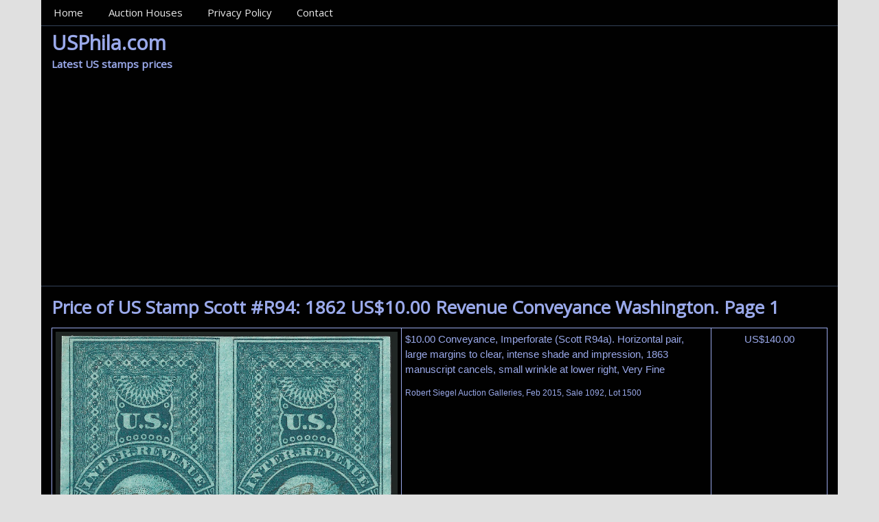

--- FILE ---
content_type: text/html; charset=UTF-8
request_url: http://www.usphila.com/us/stamp/price/scott-r94-page-1
body_size: 10128
content:
<!DOCTYPE html>
<!-- USPhila.com uses HeatMap AdAptive v1.5.3 by heatmaptheme.com -->
<!-- render.php --><html lang="en-US">
<!-- Beginning of <head> -->
<head>
<!-- heatmapthemead_pre_wp_head hook -->
<meta charset="UTF-8" />
<meta name="viewport" content="width=device-width, user-scalable=no, initial-scale=1.0, minimum-scale=1.0, maximum-scale=1.0">
<title>US Stamps Values Scott Cat. #R94 - US$10.00 1862 Revenue Conveyance</title>
<link rel="profile" href="http://gmpg.org/xfn/11" /><link rel="pingback" href="http://www.usphila.com/xmlrpc.php" />
<link href="http://fonts.googleapis.com/css?family=Open+Sans" rel="stylesheet" type="text/css"><!-- end of heatmapthemead_pre_wp_head hook -->
<!-- wp_head()--><meta name='robots' content='index, follow, max-image-preview:large, max-snippet:-1, max-video-preview:-1' />
	<style>img:is([sizes="auto" i], [sizes^="auto," i]) { contain-intrinsic-size: 3000px 1500px }</style>
	
	<!-- This site is optimized with the Yoast SEO plugin v25.0 - https://yoast.com/wordpress/plugins/seo/ -->
	<meta name="description" content="Recent Prices of US Stamp Scott Catalogue # R94 from the latest philatelic sales: 1862 US$10.00 Revenue Conveyance Washington. 2015, 2014, 2013, 2012, 2011..." />
	<link rel="canonical" href="https://www.usphila.com/us/stamp/price/scott-r94-page-1" />
	<meta name="twitter:label1" content="Written by" />
	<meta name="twitter:data1" content="meadmin" />
	<meta name="twitter:label2" content="Est. reading time" />
	<meta name="twitter:data2" content="2 minutes" />
	<script type="application/ld+json" class="yoast-schema-graph">{"@context":"https://schema.org","@graph":[{"@type":"WebPage","@id":"https://www.usphila.com/us/stamp/price/scott-r94-page-1","url":"https://www.usphila.com/us/stamp/price/scott-r94-page-1","name":"US Stamps Values Scott Cat. #R94 - US$10.00 1862 Revenue Conveyance","isPartOf":{"@id":"http://www.usphila.com/#website"},"primaryImageOfPage":{"@id":"https://www.usphila.com/us/stamp/price/scott-r94-page-1#primaryimage"},"image":{"@id":"https://www.usphila.com/us/stamp/price/scott-r94-page-1#primaryimage"},"thumbnailUrl":"http://www.usphila.com/stamps/us/R94/us-stamp-price-scott-r94-1862-10-dollars-revenue-conveyance-siegel-1092-1500.jpg","datePublished":"2015-04-18T12:15:15+00:00","dateModified":"2015-09-14T17:27:10+00:00","author":{"@id":"http://www.usphila.com/#/schema/person/2c1e2376fbc16e9a5da69dfb83ed36af"},"description":"Recent Prices of US Stamp Scott Catalogue # R94 from the latest philatelic sales: 1862 US$10.00 Revenue Conveyance Washington. 2015, 2014, 2013, 2012, 2011...","breadcrumb":{"@id":"https://www.usphila.com/us/stamp/price/scott-r94-page-1#breadcrumb"},"inLanguage":"en-US","potentialAction":[{"@type":"ReadAction","target":["https://www.usphila.com/us/stamp/price/scott-r94-page-1"]}]},{"@type":"ImageObject","inLanguage":"en-US","@id":"https://www.usphila.com/us/stamp/price/scott-r94-page-1#primaryimage","url":"http://www.usphila.com/stamps/us/R94/us-stamp-price-scott-r94-1862-10-dollars-revenue-conveyance-siegel-1092-1500.jpg","contentUrl":"http://www.usphila.com/stamps/us/R94/us-stamp-price-scott-r94-1862-10-dollars-revenue-conveyance-siegel-1092-1500.jpg"},{"@type":"BreadcrumbList","@id":"https://www.usphila.com/us/stamp/price/scott-r94-page-1#breadcrumb","itemListElement":[{"@type":"ListItem","position":1,"name":"Home","item":"http://www.usphila.com/"},{"@type":"ListItem","position":2,"name":"Price of US Stamp Scott #R94: 1862 US$10.00 Revenue Conveyance Washington. Page 1"}]},{"@type":"WebSite","@id":"http://www.usphila.com/#website","url":"http://www.usphila.com/","name":"USPhila.com","description":"Latest US stamps prices","potentialAction":[{"@type":"SearchAction","target":{"@type":"EntryPoint","urlTemplate":"http://www.usphila.com/?s={search_term_string}"},"query-input":{"@type":"PropertyValueSpecification","valueRequired":true,"valueName":"search_term_string"}}],"inLanguage":"en-US"},{"@type":"Person","@id":"http://www.usphila.com/#/schema/person/2c1e2376fbc16e9a5da69dfb83ed36af","name":"meadmin","image":{"@type":"ImageObject","inLanguage":"en-US","@id":"http://www.usphila.com/#/schema/person/image/","url":"https://secure.gravatar.com/avatar/35e55263a96762bed6f1d2739c699a77ebff56a49ea62e834973c49615f9f843?s=96&d=mm&r=g","contentUrl":"https://secure.gravatar.com/avatar/35e55263a96762bed6f1d2739c699a77ebff56a49ea62e834973c49615f9f843?s=96&d=mm&r=g","caption":"meadmin"}}]}</script>
	<!-- / Yoast SEO plugin. -->


<link rel="alternate" type="application/rss+xml" title="USPhila.com &raquo; Feed" href="http://www.usphila.com/feed" />
<link rel="alternate" type="application/rss+xml" title="USPhila.com &raquo; Comments Feed" href="http://www.usphila.com/comments/feed" />
<script type="text/javascript">
/* <![CDATA[ */
window._wpemojiSettings = {"baseUrl":"https:\/\/s.w.org\/images\/core\/emoji\/16.0.1\/72x72\/","ext":".png","svgUrl":"https:\/\/s.w.org\/images\/core\/emoji\/16.0.1\/svg\/","svgExt":".svg","source":{"concatemoji":"http:\/\/www.usphila.com\/wp-includes\/js\/wp-emoji-release.min.js?ver=6.8.3"}};
/*! This file is auto-generated */
!function(s,n){var o,i,e;function c(e){try{var t={supportTests:e,timestamp:(new Date).valueOf()};sessionStorage.setItem(o,JSON.stringify(t))}catch(e){}}function p(e,t,n){e.clearRect(0,0,e.canvas.width,e.canvas.height),e.fillText(t,0,0);var t=new Uint32Array(e.getImageData(0,0,e.canvas.width,e.canvas.height).data),a=(e.clearRect(0,0,e.canvas.width,e.canvas.height),e.fillText(n,0,0),new Uint32Array(e.getImageData(0,0,e.canvas.width,e.canvas.height).data));return t.every(function(e,t){return e===a[t]})}function u(e,t){e.clearRect(0,0,e.canvas.width,e.canvas.height),e.fillText(t,0,0);for(var n=e.getImageData(16,16,1,1),a=0;a<n.data.length;a++)if(0!==n.data[a])return!1;return!0}function f(e,t,n,a){switch(t){case"flag":return n(e,"\ud83c\udff3\ufe0f\u200d\u26a7\ufe0f","\ud83c\udff3\ufe0f\u200b\u26a7\ufe0f")?!1:!n(e,"\ud83c\udde8\ud83c\uddf6","\ud83c\udde8\u200b\ud83c\uddf6")&&!n(e,"\ud83c\udff4\udb40\udc67\udb40\udc62\udb40\udc65\udb40\udc6e\udb40\udc67\udb40\udc7f","\ud83c\udff4\u200b\udb40\udc67\u200b\udb40\udc62\u200b\udb40\udc65\u200b\udb40\udc6e\u200b\udb40\udc67\u200b\udb40\udc7f");case"emoji":return!a(e,"\ud83e\udedf")}return!1}function g(e,t,n,a){var r="undefined"!=typeof WorkerGlobalScope&&self instanceof WorkerGlobalScope?new OffscreenCanvas(300,150):s.createElement("canvas"),o=r.getContext("2d",{willReadFrequently:!0}),i=(o.textBaseline="top",o.font="600 32px Arial",{});return e.forEach(function(e){i[e]=t(o,e,n,a)}),i}function t(e){var t=s.createElement("script");t.src=e,t.defer=!0,s.head.appendChild(t)}"undefined"!=typeof Promise&&(o="wpEmojiSettingsSupports",i=["flag","emoji"],n.supports={everything:!0,everythingExceptFlag:!0},e=new Promise(function(e){s.addEventListener("DOMContentLoaded",e,{once:!0})}),new Promise(function(t){var n=function(){try{var e=JSON.parse(sessionStorage.getItem(o));if("object"==typeof e&&"number"==typeof e.timestamp&&(new Date).valueOf()<e.timestamp+604800&&"object"==typeof e.supportTests)return e.supportTests}catch(e){}return null}();if(!n){if("undefined"!=typeof Worker&&"undefined"!=typeof OffscreenCanvas&&"undefined"!=typeof URL&&URL.createObjectURL&&"undefined"!=typeof Blob)try{var e="postMessage("+g.toString()+"("+[JSON.stringify(i),f.toString(),p.toString(),u.toString()].join(",")+"));",a=new Blob([e],{type:"text/javascript"}),r=new Worker(URL.createObjectURL(a),{name:"wpTestEmojiSupports"});return void(r.onmessage=function(e){c(n=e.data),r.terminate(),t(n)})}catch(e){}c(n=g(i,f,p,u))}t(n)}).then(function(e){for(var t in e)n.supports[t]=e[t],n.supports.everything=n.supports.everything&&n.supports[t],"flag"!==t&&(n.supports.everythingExceptFlag=n.supports.everythingExceptFlag&&n.supports[t]);n.supports.everythingExceptFlag=n.supports.everythingExceptFlag&&!n.supports.flag,n.DOMReady=!1,n.readyCallback=function(){n.DOMReady=!0}}).then(function(){return e}).then(function(){var e;n.supports.everything||(n.readyCallback(),(e=n.source||{}).concatemoji?t(e.concatemoji):e.wpemoji&&e.twemoji&&(t(e.twemoji),t(e.wpemoji)))}))}((window,document),window._wpemojiSettings);
/* ]]> */
</script>
<style id='wp-emoji-styles-inline-css' type='text/css'>

	img.wp-smiley, img.emoji {
		display: inline !important;
		border: none !important;
		box-shadow: none !important;
		height: 1em !important;
		width: 1em !important;
		margin: 0 0.07em !important;
		vertical-align: -0.1em !important;
		background: none !important;
		padding: 0 !important;
	}
</style>
<link rel='stylesheet' id='wp-block-library-css' href='http://www.usphila.com/wp-includes/css/dist/block-library/style.min.css?ver=6.8.3' type='text/css' media='all' />
<style id='classic-theme-styles-inline-css' type='text/css'>
/*! This file is auto-generated */
.wp-block-button__link{color:#fff;background-color:#32373c;border-radius:9999px;box-shadow:none;text-decoration:none;padding:calc(.667em + 2px) calc(1.333em + 2px);font-size:1.125em}.wp-block-file__button{background:#32373c;color:#fff;text-decoration:none}
</style>
<style id='global-styles-inline-css' type='text/css'>
:root{--wp--preset--aspect-ratio--square: 1;--wp--preset--aspect-ratio--4-3: 4/3;--wp--preset--aspect-ratio--3-4: 3/4;--wp--preset--aspect-ratio--3-2: 3/2;--wp--preset--aspect-ratio--2-3: 2/3;--wp--preset--aspect-ratio--16-9: 16/9;--wp--preset--aspect-ratio--9-16: 9/16;--wp--preset--color--black: #000000;--wp--preset--color--cyan-bluish-gray: #abb8c3;--wp--preset--color--white: #ffffff;--wp--preset--color--pale-pink: #f78da7;--wp--preset--color--vivid-red: #cf2e2e;--wp--preset--color--luminous-vivid-orange: #ff6900;--wp--preset--color--luminous-vivid-amber: #fcb900;--wp--preset--color--light-green-cyan: #7bdcb5;--wp--preset--color--vivid-green-cyan: #00d084;--wp--preset--color--pale-cyan-blue: #8ed1fc;--wp--preset--color--vivid-cyan-blue: #0693e3;--wp--preset--color--vivid-purple: #9b51e0;--wp--preset--gradient--vivid-cyan-blue-to-vivid-purple: linear-gradient(135deg,rgba(6,147,227,1) 0%,rgb(155,81,224) 100%);--wp--preset--gradient--light-green-cyan-to-vivid-green-cyan: linear-gradient(135deg,rgb(122,220,180) 0%,rgb(0,208,130) 100%);--wp--preset--gradient--luminous-vivid-amber-to-luminous-vivid-orange: linear-gradient(135deg,rgba(252,185,0,1) 0%,rgba(255,105,0,1) 100%);--wp--preset--gradient--luminous-vivid-orange-to-vivid-red: linear-gradient(135deg,rgba(255,105,0,1) 0%,rgb(207,46,46) 100%);--wp--preset--gradient--very-light-gray-to-cyan-bluish-gray: linear-gradient(135deg,rgb(238,238,238) 0%,rgb(169,184,195) 100%);--wp--preset--gradient--cool-to-warm-spectrum: linear-gradient(135deg,rgb(74,234,220) 0%,rgb(151,120,209) 20%,rgb(207,42,186) 40%,rgb(238,44,130) 60%,rgb(251,105,98) 80%,rgb(254,248,76) 100%);--wp--preset--gradient--blush-light-purple: linear-gradient(135deg,rgb(255,206,236) 0%,rgb(152,150,240) 100%);--wp--preset--gradient--blush-bordeaux: linear-gradient(135deg,rgb(254,205,165) 0%,rgb(254,45,45) 50%,rgb(107,0,62) 100%);--wp--preset--gradient--luminous-dusk: linear-gradient(135deg,rgb(255,203,112) 0%,rgb(199,81,192) 50%,rgb(65,88,208) 100%);--wp--preset--gradient--pale-ocean: linear-gradient(135deg,rgb(255,245,203) 0%,rgb(182,227,212) 50%,rgb(51,167,181) 100%);--wp--preset--gradient--electric-grass: linear-gradient(135deg,rgb(202,248,128) 0%,rgb(113,206,126) 100%);--wp--preset--gradient--midnight: linear-gradient(135deg,rgb(2,3,129) 0%,rgb(40,116,252) 100%);--wp--preset--font-size--small: 13px;--wp--preset--font-size--medium: 20px;--wp--preset--font-size--large: 36px;--wp--preset--font-size--x-large: 42px;--wp--preset--spacing--20: 0.44rem;--wp--preset--spacing--30: 0.67rem;--wp--preset--spacing--40: 1rem;--wp--preset--spacing--50: 1.5rem;--wp--preset--spacing--60: 2.25rem;--wp--preset--spacing--70: 3.38rem;--wp--preset--spacing--80: 5.06rem;--wp--preset--shadow--natural: 6px 6px 9px rgba(0, 0, 0, 0.2);--wp--preset--shadow--deep: 12px 12px 50px rgba(0, 0, 0, 0.4);--wp--preset--shadow--sharp: 6px 6px 0px rgba(0, 0, 0, 0.2);--wp--preset--shadow--outlined: 6px 6px 0px -3px rgba(255, 255, 255, 1), 6px 6px rgba(0, 0, 0, 1);--wp--preset--shadow--crisp: 6px 6px 0px rgba(0, 0, 0, 1);}:where(.is-layout-flex){gap: 0.5em;}:where(.is-layout-grid){gap: 0.5em;}body .is-layout-flex{display: flex;}.is-layout-flex{flex-wrap: wrap;align-items: center;}.is-layout-flex > :is(*, div){margin: 0;}body .is-layout-grid{display: grid;}.is-layout-grid > :is(*, div){margin: 0;}:where(.wp-block-columns.is-layout-flex){gap: 2em;}:where(.wp-block-columns.is-layout-grid){gap: 2em;}:where(.wp-block-post-template.is-layout-flex){gap: 1.25em;}:where(.wp-block-post-template.is-layout-grid){gap: 1.25em;}.has-black-color{color: var(--wp--preset--color--black) !important;}.has-cyan-bluish-gray-color{color: var(--wp--preset--color--cyan-bluish-gray) !important;}.has-white-color{color: var(--wp--preset--color--white) !important;}.has-pale-pink-color{color: var(--wp--preset--color--pale-pink) !important;}.has-vivid-red-color{color: var(--wp--preset--color--vivid-red) !important;}.has-luminous-vivid-orange-color{color: var(--wp--preset--color--luminous-vivid-orange) !important;}.has-luminous-vivid-amber-color{color: var(--wp--preset--color--luminous-vivid-amber) !important;}.has-light-green-cyan-color{color: var(--wp--preset--color--light-green-cyan) !important;}.has-vivid-green-cyan-color{color: var(--wp--preset--color--vivid-green-cyan) !important;}.has-pale-cyan-blue-color{color: var(--wp--preset--color--pale-cyan-blue) !important;}.has-vivid-cyan-blue-color{color: var(--wp--preset--color--vivid-cyan-blue) !important;}.has-vivid-purple-color{color: var(--wp--preset--color--vivid-purple) !important;}.has-black-background-color{background-color: var(--wp--preset--color--black) !important;}.has-cyan-bluish-gray-background-color{background-color: var(--wp--preset--color--cyan-bluish-gray) !important;}.has-white-background-color{background-color: var(--wp--preset--color--white) !important;}.has-pale-pink-background-color{background-color: var(--wp--preset--color--pale-pink) !important;}.has-vivid-red-background-color{background-color: var(--wp--preset--color--vivid-red) !important;}.has-luminous-vivid-orange-background-color{background-color: var(--wp--preset--color--luminous-vivid-orange) !important;}.has-luminous-vivid-amber-background-color{background-color: var(--wp--preset--color--luminous-vivid-amber) !important;}.has-light-green-cyan-background-color{background-color: var(--wp--preset--color--light-green-cyan) !important;}.has-vivid-green-cyan-background-color{background-color: var(--wp--preset--color--vivid-green-cyan) !important;}.has-pale-cyan-blue-background-color{background-color: var(--wp--preset--color--pale-cyan-blue) !important;}.has-vivid-cyan-blue-background-color{background-color: var(--wp--preset--color--vivid-cyan-blue) !important;}.has-vivid-purple-background-color{background-color: var(--wp--preset--color--vivid-purple) !important;}.has-black-border-color{border-color: var(--wp--preset--color--black) !important;}.has-cyan-bluish-gray-border-color{border-color: var(--wp--preset--color--cyan-bluish-gray) !important;}.has-white-border-color{border-color: var(--wp--preset--color--white) !important;}.has-pale-pink-border-color{border-color: var(--wp--preset--color--pale-pink) !important;}.has-vivid-red-border-color{border-color: var(--wp--preset--color--vivid-red) !important;}.has-luminous-vivid-orange-border-color{border-color: var(--wp--preset--color--luminous-vivid-orange) !important;}.has-luminous-vivid-amber-border-color{border-color: var(--wp--preset--color--luminous-vivid-amber) !important;}.has-light-green-cyan-border-color{border-color: var(--wp--preset--color--light-green-cyan) !important;}.has-vivid-green-cyan-border-color{border-color: var(--wp--preset--color--vivid-green-cyan) !important;}.has-pale-cyan-blue-border-color{border-color: var(--wp--preset--color--pale-cyan-blue) !important;}.has-vivid-cyan-blue-border-color{border-color: var(--wp--preset--color--vivid-cyan-blue) !important;}.has-vivid-purple-border-color{border-color: var(--wp--preset--color--vivid-purple) !important;}.has-vivid-cyan-blue-to-vivid-purple-gradient-background{background: var(--wp--preset--gradient--vivid-cyan-blue-to-vivid-purple) !important;}.has-light-green-cyan-to-vivid-green-cyan-gradient-background{background: var(--wp--preset--gradient--light-green-cyan-to-vivid-green-cyan) !important;}.has-luminous-vivid-amber-to-luminous-vivid-orange-gradient-background{background: var(--wp--preset--gradient--luminous-vivid-amber-to-luminous-vivid-orange) !important;}.has-luminous-vivid-orange-to-vivid-red-gradient-background{background: var(--wp--preset--gradient--luminous-vivid-orange-to-vivid-red) !important;}.has-very-light-gray-to-cyan-bluish-gray-gradient-background{background: var(--wp--preset--gradient--very-light-gray-to-cyan-bluish-gray) !important;}.has-cool-to-warm-spectrum-gradient-background{background: var(--wp--preset--gradient--cool-to-warm-spectrum) !important;}.has-blush-light-purple-gradient-background{background: var(--wp--preset--gradient--blush-light-purple) !important;}.has-blush-bordeaux-gradient-background{background: var(--wp--preset--gradient--blush-bordeaux) !important;}.has-luminous-dusk-gradient-background{background: var(--wp--preset--gradient--luminous-dusk) !important;}.has-pale-ocean-gradient-background{background: var(--wp--preset--gradient--pale-ocean) !important;}.has-electric-grass-gradient-background{background: var(--wp--preset--gradient--electric-grass) !important;}.has-midnight-gradient-background{background: var(--wp--preset--gradient--midnight) !important;}.has-small-font-size{font-size: var(--wp--preset--font-size--small) !important;}.has-medium-font-size{font-size: var(--wp--preset--font-size--medium) !important;}.has-large-font-size{font-size: var(--wp--preset--font-size--large) !important;}.has-x-large-font-size{font-size: var(--wp--preset--font-size--x-large) !important;}
:where(.wp-block-post-template.is-layout-flex){gap: 1.25em;}:where(.wp-block-post-template.is-layout-grid){gap: 1.25em;}
:where(.wp-block-columns.is-layout-flex){gap: 2em;}:where(.wp-block-columns.is-layout-grid){gap: 2em;}
:root :where(.wp-block-pullquote){font-size: 1.5em;line-height: 1.6;}
</style>
<link rel='stylesheet' id='style-css' href='http://www.usphila.com/wp-content/themes/heatmap-adaptive/style.css?ver=20130606' type='text/css' media='all' />
<link rel='stylesheet' id='darthed-css' href='http://www.usphila.com/wp-content/themes/heatmap-adaptive/colours/darthed.css' type='text/css' media='all' />
<script type="text/javascript" src="http://www.usphila.com/wp-includes/js/jquery/jquery.min.js?ver=3.7.1" id="jquery-core-js"></script>
<script type="text/javascript" src="http://www.usphila.com/wp-includes/js/jquery/jquery-migrate.min.js?ver=3.4.1" id="jquery-migrate-js"></script>
<script type="text/javascript" src="http://www.usphila.com/wp-content/themes/heatmap-adaptive/js/small-menu.js?ver=6.8.3" id="heatmapthemead-small-menu-js"></script>
<link rel="https://api.w.org/" href="http://www.usphila.com/wp-json/" /><link rel="alternate" title="JSON" type="application/json" href="http://www.usphila.com/wp-json/wp/v2/posts/8145" /><link rel="EditURI" type="application/rsd+xml" title="RSD" href="http://www.usphila.com/xmlrpc.php?rsd" />
<meta name="generator" content="WordPress 6.8.3" />
<link rel='shortlink' href='http://www.usphila.com/?p=8145' />
<link rel="alternate" title="oEmbed (JSON)" type="application/json+oembed" href="http://www.usphila.com/wp-json/oembed/1.0/embed?url=http%3A%2F%2Fwww.usphila.com%2Fus%2Fstamp%2Fprice%2Fscott-r94-page-1" />
<link rel="alternate" title="oEmbed (XML)" type="text/xml+oembed" href="http://www.usphila.com/wp-json/oembed/1.0/embed?url=http%3A%2F%2Fwww.usphila.com%2Fus%2Fstamp%2Fprice%2Fscott-r94-page-1&#038;format=xml" />
		<style>
			/* Link color */
			a {
				color: #1b8be0;
			}
		</style>
			<style>
			/* Max Width */
			#heatmapthemead-leaderboard,
			nav.main-navigation,
			nav.secondary-navigation,
			#heatmapthemead-branding-container,
			.heatmapthemead-layout-both-sidebars #heatmapthemead-main,
			.heatmapthemead-layout-primary-sidebar-content #heatmapthemead-main,
			.heatmapthemead-layout-content-secondary-sidebar #heatmapthemead-main,
			.heatmapthemead-layout-content #heatmapthemead-main
			{
				max-width: 1160px;
			}
		</style>
		
				<style>
				#heatmapthemead-header, #heatmapthemead-footer { 
					max-width: 1160px; 
				} 
			</style>
					
					<style>
					/* Font Style */
					h1,h2,h3,h4,h5,h6,
					#heatmapthemead-header-text p#site-title,
					#heatmapthemead-header-text p#site-description { font-family: 'Open Sans', Arial, Helvetica, sans-serif; }
					.heatmapthemead-menu { font-family: 'Open Sans', Arial, Helvetica, sans-serif; }
					body { font-size: 1.7em; }
					body, button, input, select, textarea { font-family:  Arial, Helvetica, sans-serif; }
				</style> 
			<style type="text/css">.recentcomments a{display:inline !important;padding:0 !important;margin:0 !important;}</style>	<style type="text/css">
			#site-title a,
		#site-description {
			color: #9AA9EA !important;
		}
		</style>
	<style id="sccss">table {
     border-collapse: collapse;
     width: 100%;
 }

table, th, td {
  	border-style:solid;	
    border-width:1px; 
    border-color:#9AA9EA; 
}

td, th {
     padding: 5px;
}

td.tdImage {
 	width: 45%;
    text-align: center;
    vertical-align: center;
}

img.lotImage {
  width: 100%;
  height:auto;
}

td.tdDescr {
 	width: 40%; 
    text-align: left;
    vertical-align: top;
}

.tdDescrAdditional { 
  	font-size: 80%;
}

td.tdSoldFor {
 	width: 15%; 
    text-align: center;
    vertical-align: top;
}

.scottNav {
    text-align: center;
}

.goToNumberForm {
    text-align: center;
}


@media only screen and (max-width: 768px) { 
  	.priceTable td { display:block; }
    .priceTable td.tdSoldFor { border-bottom-width: 6px; } 
}

@media screen and (max-width: 360px) {
  .priceTable td { width: 326px; }
  table, th, td { font-size: 120%; }  
}  
@media screen and (min-width: 361px) and (max-width: 600px) {
  .priceTable td { width: 560px; }
  table, th, td { font-size: 120%; } 
}  
@media screen and (min-width: 601px) and (max-width: 640px) {
  .priceTable td { width: 596px; }
  table, th, td { font-size: 130%; } 
}  
@media screen and (min-width: 641px) and (max-width: 768px)  {
  .priceTable td { width: 724px; }
  table, th, td { font-size: 130%; } 
}  

@media screen and (min-width: 769px) and (max-width: 1024px)  {
  table, th, td { font-size: 120%; } 
}  

</style><!-- End of wp_head() -->
<!-- heatmapthemead_post_wp_head hook -->
<!-- end of heatmapthemead_post_wp_head hook -->
</head>
<!-- End of <head> -->
<body class="wp-singular post-template-default single single-post postid-8145 single-format-standard wp-theme-heatmap-adaptive heatmapthemead-layout-content  heatmapthemead-max-width-1160  heatmapthemead-posted-by-off">
<!-- heatmapthemead_start_body hook -->
<!-- end of heatmapthemead_start_body hook -->
<!-- The Header Bars -->
<div id="heatmapthemead-header-wipe">
<div id="heatmapthemead-header">
<div id="heatmapthemead-header-container">
  
		<div id="heatmapthemead-primary-menu" class="heatmapthemead-menu">
			<nav role="navigation" class="site-navigation main-navigation">
				<p class="primary-small-nav-text">	
					MainMenu				</p>
				<div class="menu-mainmenu-container"><ul id="menu-mainmenu" class="menu"><li id="menu-item-422" class="menu-item menu-item-type-custom menu-item-object-custom menu-item-home menu-item-422"><a href="http://www.usphila.com/">Home</a></li>
<li id="menu-item-426" class="menu-item menu-item-type-post_type menu-item-object-page menu-item-426"><a href="http://www.usphila.com/auction-houses">Auction Houses</a></li>
<li id="menu-item-423" class="menu-item menu-item-type-post_type menu-item-object-page menu-item-423"><a href="http://www.usphila.com/privacy-policy">Privacy Policy</a></li>
<li id="menu-item-430" class="menu-item menu-item-type-post_type menu-item-object-page menu-item-430"><a href="http://www.usphila.com/contact">Contact</a></li>
</ul></div>			</nav>
		</div>
			<div id="heatmapthemead-header-branding">
		<div id="heatmapthemead-branding-container">
							<header id="branding" role="banner">
							<div id="heatmapthemead-header-text">
			<aside>
				<p id="site-title"><a href="http://www.usphila.com/" title="USPhila.com" rel="home">USPhila.com</a></p>
				<p id="site-description">Latest US stamps prices</p>
			</aside>
		</div>
					</header><!-- #branding -->
					</div><!-- #heatmapthemead-branding-container -->
	</div><!-- #heatmapthemead-header-branding -->		
</div> <!-- id="heatmapthemead-header-container" -->
</div> <!-- id="heatmapthemead-header" -->
</div> <!-- id="heatmapthemead-header-wipe" -->
<!-- The main part of the page (with content and sidebars) -->
<div id="heatmapthemead-main-wipe">
<div id="heatmapthemead-main">
<div id="heatmapthemead-content">
<div id="heatmapthemead-the-content" class="site-content">
<div id="heatmapthemead-the-content-container" role="main">
	
	
		<article id="post-8145" class="post-8145 post type-post status-publish format-standard hentry category-us">
		
					<header class="entry-header">
			<h1 class="entry-title"><a href="http://www.usphila.com/us/stamp/price/scott-r94-page-1" title="Permalink to Price of US Stamp Scott #R94: 1862 US$10.00 Revenue Conveyance Washington. Page 1" rel="bookmark">Price of US Stamp Scott #R94: 1862 US$10.00 Revenue Conveyance Washington. Page 1</a></h1>
		</header> <!-- heatmapthemead-entry-header -->
	<div class="entry-content"><table class="priceTable">
<tr class="priceRow" itemscope itemtype="http://schema.org/Product" >
<meta itemprop="category" content="Arts &#038; Entertainment &gt; Hobbies &#038; Creative Arts &gt; Collectibles &gt; Postage Stamps" /> </p>
<td class="tdImage">
<img decoding="async" class="lotImage" src="http://www.usphila.com/stamps/us/R94/us-stamp-price-scott-r94-1862-10-dollars-revenue-conveyance-siegel-1092-1500.jpg" title="Robert Siegel Auction Galleries, Feb 2015, Sale 1092, Lot 1500. Value of US Stamp Scott Catalog # R94 - US$10.00 1862 Revenue Conveyance" alt="Value of US Stamp Scott Catalog # R94 - US$10.00 1862 Revenue Conveyance. Robert Siegel Auction Galleries, Feb 2015, Sale 1092, Lot 1500" itemprop="image" />
</td>
<td class="tdDescr">
<p itemprop="name" >$10.00 Conveyance, Imperforate (Scott R94a). Horizontal pair, large margins to clear, intense shade and impression, 1863 manuscript cancels, small wrinkle at lower right, Very Fine </p>
<p class="tdDescrAdditional">Robert Siegel Auction Galleries, Feb 2015, Sale 1092, Lot 1500</p>
</td>
<td class="tdSoldFor" title="Hammer Price. Subject to buyer's premium "  >
<span itemprop="offers" itemscope itemtype="http://schema.org/Offer" ><span itemprop="priceCurrency" content="USD" >US$</span><span itemprop="price" content="140.00">140.00</span></span>
</td>
</tr>
<p><span id="more-8145"></span></p>
<tr class="priceRow" itemscope itemtype="http://schema.org/Product" >
<meta itemprop="category" content="Arts &#038; Entertainment &gt; Hobbies &#038; Creative Arts &gt; Collectibles &gt; Postage Stamps" /> </p>
<td class="tdImage">
<img decoding="async" class="lotImage" src="http://www.usphila.com/stamps/us/R94/price-of-us-stamps-scott-r94-1862-10-dollars-revenue-conveyance-siegel-1092-1499.jpg" title="Robert Siegel Auction Galleries, Feb 2015, Sale 1092, Lot 1499. US Stamp Values Scott Catalogue #R94 - 1862 US$10.00 Revenue Conveyance" alt="US Stamp Values Scott Catalogue #R94 - 1862 US$10.00 Revenue Conveyance. Robert Siegel Auction Galleries, Feb 2015, Sale 1092, Lot 1499" itemprop="image" />
</td>
<td class="tdDescr">
<p itemprop="name" >$10.00 Conveyance, Imperforate (Scott R94a). Huge margins, deep rich color and proof-like impression, 1863 manuscript cancel, Extremely Fine Gem, a superb stamp in every respect, ex Scarsdale, with 2000 P.F. certificate </p>
<p class="tdDescrAdditional">Robert Siegel Auction Galleries, Feb 2015, Sale 1092, Lot 1499</p>
</td>
<td class="tdSoldFor" title="Hammer Price. Subject to buyer's premium "  >
<span itemprop="offers" itemscope itemtype="http://schema.org/Offer" ><span itemprop="priceCurrency" content="USD" >US$</span><span itemprop="price" content="850.00">850.00</span></span>
</td>
</tr>
<tr class="priceRow" itemscope itemtype="http://schema.org/Product" >
<meta itemprop="category" content="Arts &#038; Entertainment &gt; Hobbies &#038; Creative Arts &gt; Collectibles &gt; Postage Stamps" /> </p>
<td class="tdImage">
<img decoding="async" class="lotImage" src="http://www.usphila.com/stamps/us/R94/us-stamps-price-scott-r94-1862-10-dollars-revenue-conveyance-siegel-1089-442.jpg" title="Robert Siegel Auction Galleries, Dec 2014, Sale 1089, Lot 442. Price of US Stamp Scott Catalog #R94 - US$10.00 1862 Revenue Conveyance" alt="Price of US Stamp Scott Catalog #R94 - US$10.00 1862 Revenue Conveyance. Robert Siegel Auction Galleries, Dec 2014, Sale 1089, Lot 442" itemprop="image" />
</td>
<td class="tdDescr">
<p itemprop="name" >$10 Conveyance, Perforated (R94c). Block of six, rich color, magenta Aug. 1, 1864 manuscript cancels, light creases, few pre-printing paperfolds, repaired tear at top right, otherwise Very Fine, this is the largest recorded multiple, ex Turner and Cunliffe, Scott Retail as block of four and pair </p>
<p class="tdDescrAdditional">Robert Siegel Auction Galleries, Dec 2014, Sale 1089, Lot 442</p>
</td>
<td class="tdSoldFor" title="Hammer Price. Subject to buyer's premium "  >
<span itemprop="offers" itemscope itemtype="http://schema.org/Offer" ><span itemprop="priceCurrency" content="USD" >US$</span><span itemprop="price" content="400.00">400.00</span></span>
</td>
</tr>
<tr class="priceRow" itemscope itemtype="http://schema.org/Product" >
<meta itemprop="category" content="Arts &#038; Entertainment &gt; Hobbies &#038; Creative Arts &gt; Collectibles &gt; Postage Stamps" /> </p>
<td class="tdImage">
<img decoding="async" class="lotImage" src="http://www.usphila.com/stamps/us/R94/us-stamp-values-scott-r94-1862-10-dollars-revenue-conveyance-siegel-1089-375.jpg" title="Robert Siegel Auction Galleries, Dec 2014, Sale 1089, Lot 375. US Stamp Price Scott Catalogue # R94: US$10.00 1862 Revenue Conveyance" alt="US Stamp Price Scott Catalogue # R94: US$10.00 1862 Revenue Conveyance. Robert Siegel Auction Galleries, Dec 2014, Sale 1089, Lot 375" itemprop="image" />
</td>
<td class="tdDescr">
<p itemprop="name" >$10.00 Conveyance, Imperforate (R94a). Block of eight, large margins, intense shade and impression, Jan. 22, 1864 manuscript cancels, few creases causing some paper splits which have been reinforced, otherwise Very Fine, this is the largest recorded multiple and the only one this size, ex Burton, Joyce and Cunliffe, Scott Retail as two blocks of four $2,000.00 </p>
<p class="tdDescrAdditional">Robert Siegel Auction Galleries, Dec 2014, Sale 1089, Lot 375</p>
</td>
<td class="tdSoldFor" title="Hammer Price. Subject to buyer's premium "  >
<span itemprop="offers" itemscope itemtype="http://schema.org/Offer" ><span itemprop="priceCurrency" content="USD" >US$</span><span itemprop="price" content="900.00">900.00</span></span>
</td>
</tr>
<tr class="priceRow" itemscope itemtype="http://schema.org/Product" >
<meta itemprop="category" content="Arts &#038; Entertainment &gt; Hobbies &#038; Creative Arts &gt; Collectibles &gt; Postage Stamps" /> </p>
<td class="tdImage">
<img decoding="async" class="lotImage" src="http://www.usphila.com/stamps/us/R94/us-stamp-price-scott-r94-1862-10-dollars-revenue-conveyance-kelleher-652-970.jpg" title="Daniel Kelleher Auctions, May 2014, Sale 652, Lot 970. US Stamp Prices Scott #R94 - US$10.00 1862 Revenue Conveyance" alt="US Stamp Prices Scott #R94 - US$10.00 1862 Revenue Conveyance. Daniel Kelleher Auctions, May 2014, Sale 652, Lot 970" itemprop="image" />
</td>
<td class="tdDescr">
<p itemprop="name" >Revenue, 1862, First Issue, $10 Conveyance, imperf (Scott R94a), faint manuscript cancellation, wonderfully rich color, very impressive example, Very Fine, 2013 P.F. certificate. Scott $175. Estimate price $100 &#8211; 150. </p>
<p class="tdDescrAdditional">Daniel Kelleher Auctions, May 2014, Sale 652, Lot 970</p>
</td>
<td class="tdSoldFor" title="Hammer Price. Subject to buyer's premium "  >
<span itemprop="offers" itemscope itemtype="http://schema.org/Offer" ><span itemprop="priceCurrency" content="USD" >US$</span><span itemprop="price" content="100.00">100.00</span></span>
</td>
</tr>
<tr class="tableAdRow">
<td class="tableAdTD" colspan="3">
<script async src="//pagead2.googlesyndication.com/pagead/js/adsbygoogle.js"></script>
<!-- USPhila.com Adaptive Table -->
<ins class="adsbygoogle"
     style="display:block"
     data-ad-client="ca-pub-3171654135769681"
     data-ad-slot="8231108851"
     data-ad-format="auto"></ins>
<script>
(adsbygoogle = window.adsbygoogle || []).push({});
</script>
</td>
</tr>
<!-- 
-->
<tr class="priceRow" itemscope itemtype="http://schema.org/Product" >
<meta itemprop="category" content="Arts &#038; Entertainment &gt; Hobbies &#038; Creative Arts &gt; Collectibles &gt; Postage Stamps" /> </p>
<td class="tdImage">
<img decoding="async" class="lotImage" src="http://www.usphila.com/stamps/us/R94/us-stamp-values-scott-r94-1862-10-dollars-revenue-conveyance-siegel-1066-35.jpg" title="Robert Siegel Auction Galleries, Mar 2014, Sale 1066, Lot 35. Price of US Stamps Scott Catalog #R94 - US$10.00 1862 Revenue Conveyance" alt="Price of US Stamps Scott Catalog #R94 - US$10.00 1862 Revenue Conveyance. Robert Siegel Auction Galleries, Mar 2014, Sale 1066, Lot 35" itemprop="image" />
</td>
<td class="tdDescr">
<p itemprop="name" >$10.00 Conveyance, Imperforate (Scott R94a). Huge margins to ample at bottom right, deep rich color, 1863 manuscript cancel, shows slight doubling of line at top, Extremely Fine, with 2007 P.S.E. certificate </p>
<p class="tdDescrAdditional">Robert Siegel Auction Galleries, Mar 2014, Sale 1066, Lot 35</p>
</td>
<td class="tdSoldFor" title="Hammer Price. Subject to buyer's premium "  >
<span itemprop="offers" itemscope itemtype="http://schema.org/Offer" ><span itemprop="priceCurrency" content="USD" >US$</span><span itemprop="price" content="225.00">225.00</span></span>
</td>
</tr>
<tr class="priceRow" itemscope itemtype="http://schema.org/Product" >
<meta itemprop="category" content="Arts &#038; Entertainment &gt; Hobbies &#038; Creative Arts &gt; Collectibles &gt; Postage Stamps" /> </p>
<td class="tdImage">
<img decoding="async" class="lotImage" src="http://www.usphila.com/stamps/us/R94/us-stamp-value-scott-r94-1862-10-dollars-revenue-conveyance-spinkshreves-144-434.jpg" title="Spink Shreves Galleries, Aug 2013, Sale 144, Lot 434. US Stamp Values Scott Catalogue # R94 - 1862 US$10.00 Revenue Conveyance" alt="US Stamp Values Scott Catalogue # R94 - 1862 US$10.00 Revenue Conveyance. Spink Shreves Galleries, Aug 2013, Sale 144, Lot 434" itemprop="image" />
</td>
<td class="tdDescr">
<p itemprop="name" >Scott #R94a, $10.00 Conveyance, imperforate, premium quality used single, unusually large margins all around, intense rich color, light and unobtrusive ms. cancel, an extremely fine example of this scarce imperforate; 2013 PF certificate. </p>
<p class="tdDescrAdditional">Spink Shreves Galleries, Aug 2013, Sale 144, Lot 434</p>
</td>
<td class="tdSoldFor" title="Hammer Price. Subject to buyer's premium "  >
<span itemprop="offers" itemscope itemtype="http://schema.org/Offer" ><span itemprop="priceCurrency" content="USD" >US$</span><span itemprop="price" content="140.00">140.00</span></span>
</td>
</tr>
<tr class="priceRow" itemscope itemtype="http://schema.org/Product" >
<meta itemprop="category" content="Arts &#038; Entertainment &gt; Hobbies &#038; Creative Arts &gt; Collectibles &gt; Postage Stamps" /> </p>
<td class="tdImage">
<img decoding="async" class="lotImage" src="http://www.usphila.com/stamps/us/R94/cost-of-us-stamp-scott-r94-1862-10-dollars-revenue-conveyance-bennett-344-4847.jpg" title="Matthew Bennett International, Mar 2012, Sale 344, Lot 4847. Values of US Stamp Scott #R94 - 1862 US$10.00 Revenue Conveyance" alt="Values of US Stamp Scott #R94 - 1862 US$10.00 Revenue Conveyance. Matthew Bennett International, Mar 2012, Sale 344, Lot 4847" itemprop="image" />
</td>
<td class="tdDescr">
<p itemprop="name" >o Revenue, 1862-71 First Issue, $10 Conveyance, imperf (R94a), horizontal pair, clear to oversize margins with lovely color and neat manuscript cancels; fresh and Very Fine. Scott value $350 Expertization: 2010 PF Certificate. </p>
<p class="tdDescrAdditional">Matthew Bennett International, Mar 2012, Sale 344, Lot 4847</p>
</td>
<td class="tdSoldFor" title="Hammer Price. Subject to buyer's premium "  >
<span itemprop="offers" itemscope itemtype="http://schema.org/Offer" ><span itemprop="priceCurrency" content="USD" >US$</span><span itemprop="price" content="170.00">170.00</span></span>
</td>
</tr>
<tr class="priceRow" itemscope itemtype="http://schema.org/Product" >
<meta itemprop="category" content="Arts &#038; Entertainment &gt; Hobbies &#038; Creative Arts &gt; Collectibles &gt; Postage Stamps" /> </p>
<td class="tdImage">
<img decoding="async" class="lotImage" src="http://www.usphila.com/stamps/us/R94/us-stamp-prices-scott-r94-1862-10-dollars-revenue-conveyance-siegel-1015-31.jpg" title="Robert Siegel Auction Galleries, Nov 2011, Sale 1015, Lot 31. US Stamps Values Scott Catalogue # R94: 1862 US$10.00 Revenue Conveyance" alt="US Stamps Values Scott Catalogue # R94: 1862 US$10.00 Revenue Conveyance. Robert Siegel Auction Galleries, Nov 2011, Sale 1015, Lot 31" itemprop="image" />
</td>
<td class="tdDescr">
<p itemprop="name" >$10.00 Conveyance, Imperforate (Scott R94a). Huge margins, deep rich color and proof-like impression, 1863 manuscript cancel, Extremely Fine Gem, a superb stamp in every respect, with 2000 P.F. certificate </p>
<p class="tdDescrAdditional">Robert Siegel Auction Galleries, Nov 2011, Sale 1015, Lot 31</p>
</td>
<td class="tdSoldFor" title="Hammer Price. Subject to buyer's premium "  >
<span itemprop="offers" itemscope itemtype="http://schema.org/Offer" ><span itemprop="priceCurrency" content="USD" >US$</span><span itemprop="price" content="650.00">650.00</span></span>
</td>
</tr>
<tr class="priceRow" itemscope itemtype="http://schema.org/Product" >
<meta itemprop="category" content="Arts &#038; Entertainment &gt; Hobbies &#038; Creative Arts &gt; Collectibles &gt; Postage Stamps" /> </p>
<td class="tdImage">
<img decoding="async" class="lotImage" src="http://www.usphila.com/stamps/us/R94/price-of-us-stamps-scott-r94-1862-10-dollars-revenue-conveyance-siegel-978-1169.jpg" title="Robert Siegel Auction Galleries, Dec 2009, Sale 978, Lot 1169. Values of US Stamp Scott # R94 - 1862 US$10.00 Revenue Conveyance" alt="Values of US Stamp Scott # R94 - 1862 US$10.00 Revenue Conveyance. Robert Siegel Auction Galleries, Dec 2009, Sale 978, Lot 1169" itemprop="image" />
</td>
<td class="tdDescr">
<p itemprop="name" >$10.00 Conveyance, Imperforate (Scott R94a). Large even margins all around, deep rich color, neat strike of &#8220;Illinois Central R.R. Land Dept. Jun. 10, 1863&#8221; circular datestamp, Extremely Fine, a beautiful stamp and especially desirable cancelled solely by the circular datestamp, with 2009 P.S.E. certificate (XF 90, Revenues are unlisted in SMQ) </p>
<p class="tdDescrAdditional">Robert Siegel Auction Galleries, Dec 2009, Sale 978, Lot 1169</p>
</td>
<td class="tdSoldFor" title="Hammer Price. Subject to buyer's premium "  >
<span itemprop="offers" itemscope itemtype="http://schema.org/Offer" ><span itemprop="priceCurrency" content="USD" >US$</span><span itemprop="price" content="375.00">375.00</span></span>
</td>
</tr>
<tr class="priceRow" itemscope itemtype="http://schema.org/Product" >
<meta itemprop="category" content="Arts &#038; Entertainment &gt; Hobbies &#038; Creative Arts &gt; Collectibles &gt; Postage Stamps" /> </p>
<td class="tdImage">
<img decoding="async" class="lotImage" src="http://www.usphila.com/stamps/us/R94/us-stamps-price-scott-r94-1862-10-dollars-revenue-conveyance-siegel-967-5242.jpg" title="Robert Siegel Auction Galleries, Dec 2008, Sale 967, Lot 5242. US Stamps Values Scott Cat. #R94 - US$10.00 1862 Revenue Conveyance" alt="US Stamps Values Scott Cat. #R94 - US$10.00 1862 Revenue Conveyance. Robert Siegel Auction Galleries, Dec 2008, Sale 967, Lot 5242" itemprop="image" />
</td>
<td class="tdDescr">
<p itemprop="name" >$10.00 Conveyance, Imperforate (Scott R94a). Horizontal pair, large margins to clear, rich color, neat 1863 ms. cancels, Very Fine </p>
<p class="tdDescrAdditional">Robert Siegel Auction Galleries, Dec 2008, Sale 967, Lot 5242</p>
</td>
<td class="tdSoldFor" title="Hammer Price. Subject to buyer's premium "  >
<span itemprop="offers" itemscope itemtype="http://schema.org/Offer" ><span itemprop="priceCurrency" content="USD" >US$</span><span itemprop="price" content="120.00">120.00</span></span>
</td>
</tr>
<tr class="tableAdRow">
<td class="tableAdTD" colspan="3">
<script async src="//pagead2.googlesyndication.com/pagead/js/adsbygoogle.js"></script>
<!-- USPhila.com Adaptive Table -->
<ins class="adsbygoogle"
     style="display:block"
     data-ad-client="ca-pub-3171654135769681"
     data-ad-slot="8231108851"
     data-ad-format="auto"></ins>
<script>
(adsbygoogle = window.adsbygoogle || []).push({});
</script>
</td>
</tr>
<!-- 
-->
</table>
<form id="navForm" class="goToNumberForm" > 
    <input type="submit" value="Search Scott number:" />
	<input type="text" id="navInput" size="4" maxlength="4" 
	pattern="(?:C|CL|E|J|K|O|PR|Q|JQ|R|RB|RC|RD|RE|REA|REF|RF|RG|RH|RJ|RJA|RK|RM|RO|RS|RT|RU|RV|RW|c|cl|e|j|k|o|pr|q|jq|r|rb|rc|rd|re|rea|ref|rf|rg|rh|rj|rja|rk|rm|ro|rs|rt|ru|rv|rw|)\d{1,3}(?:[A-Ha-h]|(?:X|XU|x|xu)\d{1,2}|)[a-n]{0,1}" title="Scott number (Examples: 282C, C14)" 
	value="" required />
</form>
</div> <!-- .entry-content --><div id="heatmapthemead-widget-position-postbelow" class="heatmapthemead-widget-position heatmapthemead-postbelow widget-area" role="complementary"><aside id="ceelements-2" class="widget widget_ceelements"><div class="scottNav"><a href="http://www.usphila.com/us/stamp/price/scott-r91-page-1" title="Values of US Stamps Scott R91: US$5.00 1862 Revenue Mortgage Washington. Page 1">US Scott R91</a> <a href="http://www.usphila.com/us/stamp/price/scott-r92-page-1" title="Cost of US Stamp Scott # R92: 1862 US$5.00 Revenue Probate of Will Washington. Page 1">US Scott R92</a> <a href="http://www.usphila.com/us/stamp/price/scott-r93-page-1" title="Values of US Stamp Scott Catalog # R93 &#8211; 1862 US$10.00 Revenue Charter Party Washington. Page 1">US Scott R93</a> US Scott R94 <a href="http://www.usphila.com/us/stamp/price/scott-r95-page-1" title="US Stamp Values Scott Catalog R95 &#8211; 1862 US$10.00 Revenue Mortgage Washington. Page 1">US Scott R95</a> <a href="http://www.usphila.com/us/stamp/price/scott-r96-page-1" title="Value of US Stamp Scott Catalogue R96 &#8211; 1862 US$10.00 Revenue Probate of Will Washington. Page 1">US Scott R96</a> <a href="http://www.usphila.com/us/stamp/price/scott-r97-page-1" title="Cost of US Stamp Scott Catalog # R97: US$15.00 1862 Revenue Mortgage Washington. Page 1">US Scott R97</a> </div></aside></div> <!-- id="heatmapthemead-widget-position-postbelow" -->
		</article><!-- #post-8145 -->        
	</div> <!-- id="heatmapthemead-the-content-container" --> 
</div> <!-- id="heatmapthemead-the-content" --> 
</div> <!-- id="heatmapthemead-content" --> 
</div> <!-- id="heatmapthemead-main" -->
</div> <!-- id="heatmapthemead-main-wipe" -->
<!-- Footer -->
<div id="heatmapthemead-footer-wipe">
<div id="heatmapthemead-footer">
<div id="heatmapthemead-footer-container" role="complementary">
</div> <!-- id="heatmapthemead-footer-container" -->
</div> <!-- id="heatmapthemead-footer" -->
</div> <!-- id="heatmapthemead-footer-wipe" -->
<!-- wp_footer() -->
<script type="speculationrules">
{"prefetch":[{"source":"document","where":{"and":[{"href_matches":"\/*"},{"not":{"href_matches":["\/wp-*.php","\/wp-admin\/*","\/wp-content\/uploads\/*","\/wp-content\/*","\/wp-content\/plugins\/*","\/wp-content\/themes\/heatmap-adaptive\/*","\/*\\?(.+)"]}},{"not":{"selector_matches":"a[rel~=\"nofollow\"]"}},{"not":{"selector_matches":".no-prefetch, .no-prefetch a"}}]},"eagerness":"conservative"}]}
</script>
<script type="text/javascript" src="http://www.usphila.com/wp-content/uploads/cache/23b58def11b45727d3351702515f86af.js?ver=6.8.3" id="23b58def11b45727d3351702515f86af-js"></script>
<script type="text/javascript" src="http://www.usphila.com/wp-content/uploads/cache/9d608db145ea87505c1cd535bcb77c45.js?ver=6.8.3" id="9d608db145ea87505c1cd535bcb77c45-js"></script>
<!-- End of wp_footer() -->
<!-- Number of Queries:50   Seconds: 0.524-->
<!-- heatmapthemead_end_body hook -->
<!-- END BODY Scripts -->
<script>
  (function(i,s,o,g,r,a,m){i['GoogleAnalyticsObject']=r;i[r]=i[r]||function(){
  (i[r].q=i[r].q||[]).push(arguments)},i[r].l=1*new Date();a=s.createElement(o),
  m=s.getElementsByTagName(o)[0];a.async=1;a.src=g;m.parentNode.insertBefore(a,m)
  })(window,document,'script','//www.google-analytics.com/analytics.js','ga');

  ga('create', 'UA-5837715-28', 'auto');
  ga('send', 'pageview');

</script>

<!-- end of heatmapthemead_end_body hook -->
</body>
</html>
<!-- End of render.php -->


--- FILE ---
content_type: text/html; charset=utf-8
request_url: https://www.google.com/recaptcha/api2/aframe
body_size: 265
content:
<!DOCTYPE HTML><html><head><meta http-equiv="content-type" content="text/html; charset=UTF-8"></head><body><script nonce="Tl1EsgHFyhRzlgMm21ZA1w">/** Anti-fraud and anti-abuse applications only. See google.com/recaptcha */ try{var clients={'sodar':'https://pagead2.googlesyndication.com/pagead/sodar?'};window.addEventListener("message",function(a){try{if(a.source===window.parent){var b=JSON.parse(a.data);var c=clients[b['id']];if(c){var d=document.createElement('img');d.src=c+b['params']+'&rc='+(localStorage.getItem("rc::a")?sessionStorage.getItem("rc::b"):"");window.document.body.appendChild(d);sessionStorage.setItem("rc::e",parseInt(sessionStorage.getItem("rc::e")||0)+1);localStorage.setItem("rc::h",'1768720176669');}}}catch(b){}});window.parent.postMessage("_grecaptcha_ready", "*");}catch(b){}</script></body></html>

--- FILE ---
content_type: text/css
request_url: http://www.usphila.com/wp-content/themes/heatmap-adaptive/colours/darthed.css
body_size: 1735
content:
/* 
This file is part of HeatMap Theme AdAptive
See license.txt (distributed with this file) for details of
license, contributors, copyright notices, credits and trademarks.
*/


/* BACKGROUND
-------------------------- */
body {
	background: #e0e0e0;				/* BG */
}


/* MAIN TEXT
-------------------------- */

body,
button,
input {
	color: #9AA9EA;						/* TEXT */}

select,
textarea {
	background-color: #010101; 			/* BG */
	color: #9AA9EA;						/* TEXT */}


/* GLOBAL LINKS
-------------------------- */

a {
	color: #1000C4;						/* HMTAC 7 */
}

a:visited {
	color: #999;						/* HMTAC 8 */
}

a:hover,
a:focus,
a:active {
	color: #06F;						/* HOVER */
}

h1.entry-title,
h1.entry-title a,
h1.entry-title a:visited,
h1.entry-title a:link,
h2.entry-title a,
h2.entry-title a:visited,
h2.entry-title a:link,
.heatmapthemead-post-details a:link,
.heatmapthemead-post-details a:visited {
	color: #9AA9EA;							/* Link and visited */
}

h1.entry-title a:hover,
h1.entry-title a:focus,
h1.entry-title a:active,
h2.entry-title a:hover,
h2.entry-title a:focus,
h2.entry-title a:active,
.heatmapthemead-post-details a:hover,
.heatmapthemead-post-details a:focus,
.heatmapthemead-post-details a:active {
	color: #06F;							/* Hover, focus and active */
}

/* HEADER
-------------------------- */

#heatmapthemead-header-branding {
	background:  #010101; 				/* BG */			
	border-bottom: 1px solid #334259;	/* DIVIDER */
}

#heatmapthemead-header-text h1 a {
	color: #9AA9EA;						/* TEXT */
	text-shadow: none;
}

#heatmapthemead-header-text p#site-title a {
	color: #9AA9EA;						/* TEXT */
	text-shadow: none;
}

#heatmapthemead-header-text h2 {
	color: #9AA9EA;						/* TEXT */
	text-shadow: none;
}

#heatmapthemead-header-text p#site-description {
	color: #9AA9EA;						/* TEXT */
	text-shadow: none;
}


/* LEADERBOARD
-------------------------- */

#heatmapthemead-leaderboard {
	background-color: #010101;			/* BG */
}


/* PRIMARY MENU
-------------------------- */

#heatmapthemead-primary-menu   {
	background: #010101;				/* BG */
	border-bottom: solid 1px #334259;   /* DIVIDER */                       
}

#heatmapthemead-primary-menu .main-navigation a {
	color: #E9E9E9;						/* LITETEXT */ 
}

#heatmapthemead-primary-menu .main-navigation ul ul a {
	background: #334259;				/* DIVIDER */ 								
	border-bottom: 1px solid #1E2537;	/* DARKLITE */ 
	color: #E9E9E9;						/* LITETEXT */ 
}

#heatmapthemead-primary-menu .main-navigation li:hover > a,		
#heatmapthemead-primary-menu .main-navigation ul ul :hover > a,
#heatmapthemead-primary-menu .main-navigation a:focus {
	background: #1E2537;				/* DARKLITE */
	color: #E9E9E9;	 					/* LITETEXT */
}

/* SMALL PRIMARY MENU
-------------------------- */

#heatmapthemead-primary-menu .main-small-navigation p {
	color: #E9E9E9;						/* LITETEXT */ 
}

#heatmapthemead-primary-menu .main-small-navigation ul a {
	background: #F9F9F9;				/* LITETEXT */
	border-bottom: 1px solid #1E2537;	/* DARKLITE */
	color: #010101; 					/* BG */
}

#heatmapthemead-primary-menu .main-small-navigation ul a:hover {
	background: #334259;				/* DIVIDER */ 				
	color:#F9F9F9;						/* LITETEXT */
}


/* SECONDARY MENU 
-------------------------- */

#heatmapthemead-secondary-menu {
	background: #010101; 				/* BG */								
	border-bottom: solid 1px #334259;	/* DIVIDER */
}

#heatmapthemead-secondary-menu .secondary-navigation a {
	color: #E9E9E9;						/* LITETEXT */ 
	text-shadow: none;								
}

#heatmapthemead-secondary-menu .secondary-navigation ul ul a {
	background: #334259;				/* DIVIDER */ 						
	border-bottom: 1px solid #1E2537;	/* DARKLITE */ 
	color: #E9E9E9;						/* LITETEXT */ 
}

#heatmapthemead-secondary-menu .secondary-navigation li:hover > a,
#heatmapthemead-secondary-menu .secondary-navigation ul ul :hover > a,
#heatmapthemead-secondary-menu .secondary-navigation a:focus {
	background: #1E2537;				/* DARKLITE */
	color: #E9E9E9;	 					/* LITETEXT */ 
}


/* SMALL SECONDARY MENU 
-------------------------- */

#heatmapthemead-secondary-menu .secondary-small-navigation p {
	color: #E9E9E9;						/* LITETEXT */ 	
}

#heatmapthemead-secondary-menu .secondary-small-navigation ul a {
	background: #F9F9F9;				/* LITETEXT */
	border-bottom: 1px solid #1E2537;	/* DARKLITE */
	color: #010101; 					/* BG */
}

#heatmapthemead-secondary-menu .secondary-small-navigation ul a:hover {
	background: #334259;				/* DIVIDER */ 				
	color:#F9F9F9;						/* LITETEXT */
}


/* FOOTER MENU 
-------------------------- */

#heatmapthemead-footer-menu .footer-navigation {
	color: #E9E9E9;						/* LITETEXT */ 
	background: #010101; 				/* BG */
	border-top: solid 1px #334259;		/* DIVIDER */
}

#heatmapthemead-footer-menu .footer-navigation a {
	color: #E9E9E9;						/* LITETEXT */ 
}

#heatmapthemead-footer-menu .footer-navigation li:hover > a {
	color: #9AA9EA;						/* TEXT */}


/* CREDITS
-------------------------- */

#heatmapthemead-credits {
	background: #010101; 				/* BG */
	color: #334259;						/* DIVIDER */ 
	text-shadow: none;
}

#heatmapthemead-credits p a {
	color: #334259;						/* DIVIDER */ 
}


/* MAIN
-------------------------- */

#heatmapthemead-main {
	background-color: #010101;			/* BG */
}


/* FEATURED PAGE
-------------------------- */

#heatmapthemead-featured-page {
	background-color:#333333;
}

#heatmapthemead-featured-page h1 {
	color: #9AA9EA;	
}


/* STICKY
-------------------------- */

.sticky {
	background-color: #333333;
}

/* PAGE HEADER
-------------------------- */

.page-header { 
	background-color: #333333;
}

/* PAGE / POST
-------------------------- */

.heatmapthemead-article { 
	border-bottom: 1px solid #334259;	/* DIVIDER */ 
}


/* MORE LINKS
-------------------------- */

a.more-link,
.heatmapthemead-edit-link a {
	color: #E9E9E9;						/* LITETEXT */ 
	background: #334259;				/* DIVIDER */ 	
}

a.more-link:hover,
.heatmapthemead-edit-link a:hover {
	background: #06F;					/* HOVER */
}

a.more-link:active,
.heatmapthemead-edit-link a:active {
	background: #06F;					/* HOVER */
}


/* INTRA POST NAV 
-------------------------- */

.page-links a {
	color: #E9E9E9;						/* LITETEXT */ 
	background: #334259;				/* DIVIDER */ 	
}

.page-links a:hover {
	background: #06F;					/* HOVER */
}

.page-links a:active {
	background: #06F;					/* HOVER */
}


/* BLOG POSTS NAVIGATION
-------------------------- */

.nav-previous a,
.nav-next a {
	color: #E9E9E9;						/* LITETEXT */ 
	background: #334259;				/* DIVIDER */ 
}

.nav-previous a,
.nav-next a {
	color: #E9E9E9;						/* LITETEXT */ 
	background: #334259;				/* DIVIDER */ 
}

.nav-next a:hover,
.nav-previous a:hover {
	background: #06F;					/* HOVER */
}

.nav-next a:hover,
.nav-previous a:hover {
	background: #06F;					/* HOVER */
}


/* SEARCH
-------------------------- */

input#s {
	background: url(../images/search-light.png) no-repeat 5px 6px #010101; /* BG */
}


/* GALLERY 
-------------------------- */

.gallery img {
	box-shadow: none;
	border: 1px solid #334259;			/* DIVIDER */ 	
	background: #010101; 				/* BG */
}

.gallery .gallery-caption {
	color: #9AA9EA;						/* TEXT */}

/* COMMENTS
-------------------------- */

h2#comments-title {
	border-top: #334259 1px solid;		/* DIVIDER */
}

.heatmapthemead-comment-article, .heatmapthemead-comment-pingback {
	border-bottom: solid 1px #334259;	/* DIVIDER */
}

.heatmapthemead-comment-article img { 
	border: 1px solid #334259;			/* DIVIDER */ 
}

a.comment-reply-link, a#cancel-comment-reply-link  {
	border: 1px solid #334259;			/* DIVIDER */ 
	border-color: #9AA9EA;				/* TEXT */
	background: #010101;				/* BG */
}

a.comment-reply-link:hover, a#cancel-comment-reply-link:hover,
a.comment-reply-link:active, a#cancel-comment-reply-link:active {
	background: #010101; 				/* BG */
	border-color: #E9E9E9;				/* LITETEXT */ 
	color: #E9E9E9;						/* LITETEXT */ 
}

a.comment-reply-link:focus,  a#cancel-comment-reply-link:active:focus {
	border-color: #E9E9E9;				/* LITETEXT */ 
}

a.comment-reply-link {
	color: #9AA9EA;						/* TEXT */}

a#cancel-comment-reply-link { 
	color:  #9AA9EA;					/* TEXT */}

#respond .form-allowed-tags {
	color: #9AA9EA;						/* TEXT */}


/* BUTTONS
-------------------------- */

button,
html input[type="button"],
input[type="reset"],
input[type="submit"] {
	border: 1px solid #9AA9EA;			/* TEXT */
	border-color: #9AA9EA;				/* TEXT */
	background: #010101; 				/* BG */
}

button:hover,
html input[type="button"]:hover,
input[type="reset"]:hover,
input[type="submit"]:hover {
	background: #010101; 				/* BG */
	border-color: #E9E9E9;				/* LITETEXT */ 
	color: #E9E9E9;						/* LITETEXT */ 
}

button:focus,
html input[type="button"]:focus,
input[type="reset"]:focus,
input[type="submit"]:focus,
button:active,
html input[type="button"]:active,
input[type="reset"]:active,
input[type="submit"]:active {
	border-color: #E9E9E9;				/* LITETEXT */ 
}


/* TEXT AREAS
-------------------------- */

input[type=text],
textarea {
	color: #9AA9EA;						/* TEXT */
	border: 1px solid #9AA9EA;			/* TEXT */}

input[type=text]:focus,
textarea:focus {
	color: #9AA9EA;						/* TEXT */}


/* MISC
-------------------------- */

hr {
	background-color: #334259;  		/* DIVIDER */ 
}

pre {
	background: #010101; 				/* BG */
}

abbr, acronym {
	border-bottom: 1px solid #334259;	/* DIVIDER */ 
}

mark, ins {
	color: 		#010101; 				/* BG */
	background: #E9E9E9;				/* LITETEXT */ 
}